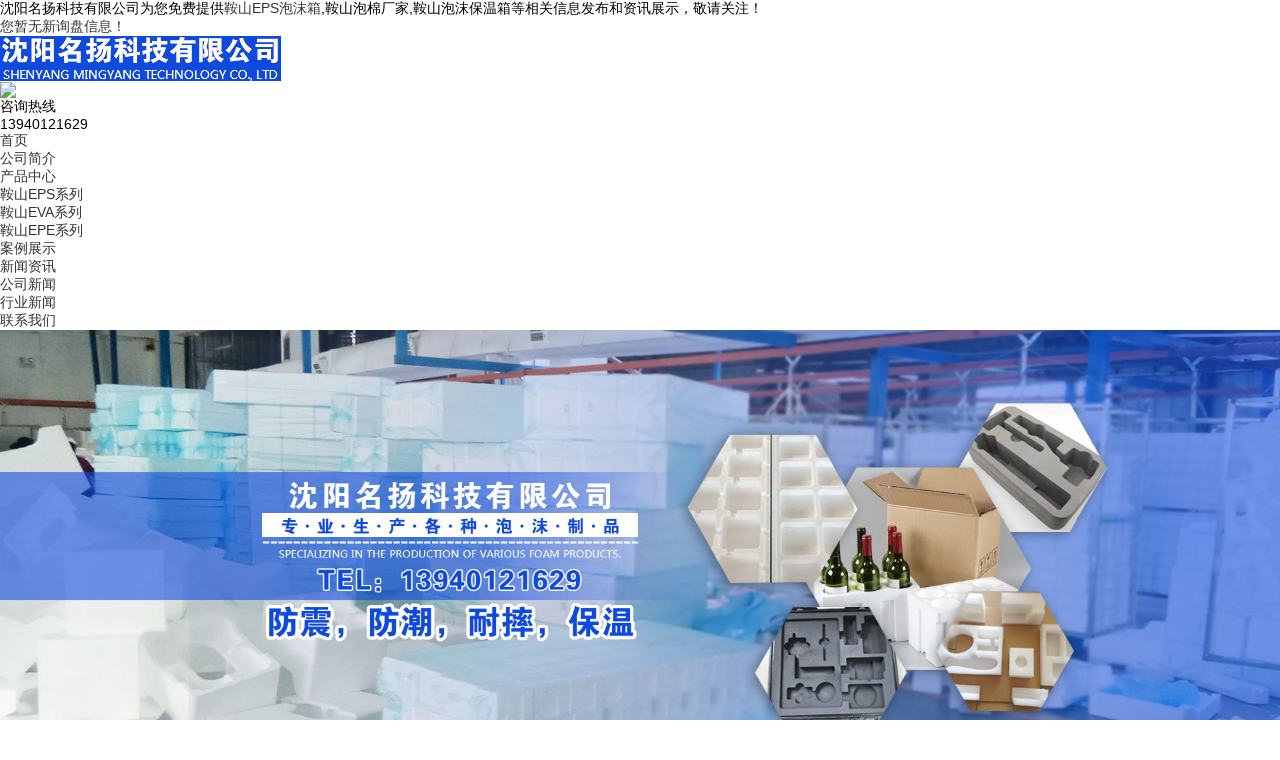

--- FILE ---
content_type: text/html
request_url: http://as.symykeji.com/news708944.html
body_size: 14851
content:
<!DOCTYPE html>
<html lang="zh-cn">
<head>
    <meta charset="gb2312">
<title>鞍山eva泡沫箱定制的流程都有哪些？ -- 沈阳名扬科技有限公司</title>
<meta name="applicable-device" content="pc,mobile"/>
<meta http-equiv="Cache-Control" content="no-transform"/>
<meta name="MobileOptimized" content="width"/>
<meta name="HandheldFriendly" content="true"/>
<meta name="Keywords" content="eva泡沫箱定制,eva泡沫箱">
<link rel="stylesheet" type="text/css" media="screen" href="/template/NESTX0085/pc/css/style.css">
<link rel="stylesheet" type="text/css" media="screen" href="/template/NESTX0085/pc/css/menu.01.css">
<link rel="stylesheet" rev="stylesheet" href="/template/NESTX0085/pc/css/banner.css"/>
<script type="text/javascript" src="/template/NESTX0085/pc/js/jquery.min.js"></script>
<script type="text/javascript" src="/template/NESTX0085/pc/js/jquery.flexslider-min.js"></script>
<script type="text/javascript" src="/template/NESTX0085/pc/js/base.js"></script>
<script type="text/javascript" src="/template/NESTX0085/pc/js/jquery-menu.js"></script>
<style> 
a {color:#000;}
</style>
<script>
(function(){
    var bp = document.createElement('script');
    var curProtocol = window.location.protocol.split(':')[0];
    if (curProtocol === 'https') {
        bp.src = 'https://zz.bdstatic.com/linksubmit/push.js';
    }
    else {
        bp.src = 'http://push.zhanzhang.baidu.com/push.js';
    }
    var s = document.getElementsByTagName("script")[0];
    s.parentNode.insertBefore(bp, s);
})();
</script></head>
<body>
<div class="hd-heard-loc">
    <div class="wrap">
<div class="hd-heard-loc_font fl">沈阳名扬科技有限公司为您免费提供<a href="/">鞍山EPS泡沫箱</a>,鞍山泡棉厂家,鞍山泡沫保温箱等相关信息发布和资讯展示，敬请关注！</div>
        <div class="hd-heard-loc_font fr"><script type="text/javascript" src="http://webapi.weidaoliu.com/msg/msgstat.ashx?shopid=18813"></script></div>
        <div class="clearfix"></div>
    </div>
</div>
<div class="hd-heard">
    <div class="wrap">
        <div class="hd-heard_logo img">
            <a href="/">
               <img src="/img.ashx?shopid=18813&file=logo.png" alt="沈阳名扬科技有限公司"/>
            </a>
        </div>
        <!--<div class="top_name">沈阳名扬科技有限公司</div>-->

        <div class="hd-heard_tel">
            <div class="hd-heard_tel-ico img"><img src="/template/NESTX0085/pc/picture/ico-04.png"></div>
            <div class="hd-heard_tel-font">
                <div class="hd-heard_tel-tit">咨询热线</div>
                <div class="hd-heard_tel-txt">13940121629</div>
            </div>
        </div>
        <div class="clearfix"></div>
    </div>
</div>
<div class="hd-nav">
    <div class="wrap">
        <div id="hd-nav_con">
            <ul>
                <li>
                    <a href="/" class="selected"  rel="nofollow"><span>首页</span></a>
                </li>
                <li>
                    <a class="" href="/about.html"  rel="nofollow"><span>公司简介</span></a>
                </li>

                <li>
                    <a class="" href="/products.html"  rel="nofollow"><span>产品中心</span></a>
                    <ul class="submenu">
					
						<li><a href="/protype95380.html" title="鞍山EPS系列" rel="nofollow">鞍山EPS系列</a></li> 
					
						<li><a href="/protype95381.html" title="鞍山EVA系列" rel="nofollow">鞍山EVA系列</a></li> 
					
						<li><a href="/protype95379.html" title="鞍山EPE系列" rel="nofollow">鞍山EPE系列</a></li> 
					 

                    </ul>
                </li>
                
                <li>
                    <a class="" href="/case.html"  rel="nofollow"><span>案例展示</span></a>
                </li>

               
                <li>
                    <a class="" href="/news.html"  rel="nofollow"><span>新闻资讯</span></a>
					<ul class="submenu">
                       
						<li><a href="/newstype22855.html" title="公司新闻" rel="nofollow">公司新闻</a></li> 
					
						<li><a href="/newstype22856.html" title="行业新闻" rel="nofollow">行业新闻</a></li> 
					 

                    </ul>
                </li>
                <li>
                    <a class="" href="/contact.html"  rel="nofollow"><span>联系我们</span></a>
                </li>
                
            </ul>
        </div>
    </div>
</div>
<div style="width:100%;overflow-x:hidden;">
		<div style="width:100%;margin:0 auto;">
			<div style="width:100%;">			
				<script type="text/javascript"> 
				var picarr=new Array();
				var adNum=0;

				picarr[1] = "/img.ashx?shopid=18813&no=true&file=2021092717263532.jpg";picarr[2] = "/img.ashx?shopid=18813&no=true&file=2021110113575260.jpg";picarr[3] = "/img.ashx?shopid=18813&no=true&file=2021110113575258.jpg";
				var imgPre=new Array();
				var j=0;
				for (i=1;i<picarr.length;i++) {
					if( (picarr[i]!="")) {
						j++;
					} else {
						break;
					}
				}

				function playTran(){
					if (document.all)
						imgInit.filters.revealTrans.play();
				}

				var key=0;
				function nextAd(){
					if(adNum<j)adNum++ ;
					else adNum=1;
					
					if( key==0 ){
						key=1;
					} else if (document.all){
						imgInit.filters.revealTrans.Transition=23;
						imgInit.filters.revealTrans.apply();
							 playTran();

					}
					document.images.imgInit.src=picarr[adNum];
					theTimer=setTimeout("nextAd()", 4000);
				}

				document.write ('<IMG style="FILTER: revealTrans(duration=2,transition=18)"  height="100%" width="100%" border=0 name=imgInit src="">')
				nextAd()

				</script>
			</div>
		</div>
	</div>



<div class="nMenu" id="menu">
    <div class="wrap">
        <div class="nMenu-nav">
            <ul>
               
                <li ><a href="/newstype22855.html" title="公司新闻">公司新闻</a></li>
				
                <li ><a href="/newstype22856.html" title="行业新闻">行业新闻</a></li>
				
            </ul>
        </div>
        <div class="nMenu-bread">您的位置：
             <a href="/">首页</a> &gt; <a href="newstype22856.html">行业新闻</a> &gt; <a href="news708944.html">鞍山eva泡沫箱定制的流程都有哪些？</a>
        </div>
        <div class="clearfix"></div>
    </div>
</div>

<div class="nCaseShow">
    <div class="wrap">
        <div class="nCaseShow-l">
         <div class="infocontent"> 
			<div class="infocontent-title"> 
				<h1>鞍山eva泡沫箱定制的流程都有哪些？</h1> 
				<p><span>时间：2021/10/29 10:47:00</span><span>来源：http://as.symykeji.com/news708944.html</span></p> 
			</div> 		 
			<div class="infocontent-body">
				<p><p>沈阳名扬科技有限公司为您免费提供<a href="/">鞍山EPS泡沫箱</a>,鞍山泡棉厂家,鞍山泡沫保温箱等相关信息发布和资讯展示，敬请关注！</p><p style="line-height: 2;">现如今，市面上出现的商品五花八门，要想在众多企业中脱颖而出，除了需要保证产品的质量以外，很多商家也选择在包装上也费尽了心思，在这里推荐大家选择<a href="http://www.symykeji.com"><b>沈阳eva泡沫箱定制</b></a>。因为定制的箱子除了能美化产品外包装的观赏性以外，也避免造成不必要的包装破损损失，同时也给消费者留下一种深刻的印象。那么大家知道在<a href="/product708886.html" target="_blank"><strong>鞍山eva</strong></a>泡沫箱定制的流程还有哪些吗？下面就和沈阳名扬科技有限公司一起来了解下吧！</p><p style="text-align: center; line-height: 2;"><img src="/img.ashx?shopid=18813&file=2021102910463786.jpg" style="max-width: 100%; width: 404.966px; height: 247.029px;" data-filename="img"><br></p><p style="line-height: 2;">1,确定尺寸：因为箱子不可以现场剪裁，所以在进行<a href="/product770681.html" target="_blank"><strong>鞍山eva</strong></a>泡沫箱定制前一定要先确定好尺寸，这样才能保证定制的箱子可以正常使用，同时也不会造成资源上的浪费。</p><p style="line-height: 2;">2,确定颜色：虽然市面上的箱子大多数都是白色的，但是一些有特色的行业也可以根据行业的需求来定制自己喜欢的颜色。</p><p>鞍山EPS泡沫箱哪家好？鞍山泡棉厂家报价是多少？鞍山泡沫保温箱质量怎么样？沈阳名扬科技有限公司专业承接鞍山EPS泡沫箱,鞍山泡棉厂家,鞍山泡沫保温箱,eva包装箱,,电话:13940121629</p></p>
			</div> 
			<ul class="infocontent-epx"> 
				<li><div>上一条：<a href="news710785.html">鞍山泡沫保温箱的保温时长大概是多少？</a></div><div>下一条：<a href="news706617.html">鞍山泡棉都有哪些优点？一看便知</a></div></li> 
			</ul> 
			<div class="infocontent-return">
				相关标签：<a href='/news.html?key=eva泡沫箱定制'>eva泡沫箱定制</a>,<a href='/news.html?key=eva泡沫箱'>eva泡沫箱</a>,
				<a href="javascript:history.go(-1)" class="more">返回列表</a>				 
			</div>
			<div class="infocontent-rem"> 
				<h4>【相关新闻】</h4> 
				<ul>
					
						<li>
							<a href="/news1039586.html" title="鞍山eva泡沫箱定制的保温性能如何？" rel="nofollow">鞍山eva泡沫箱定制的保温性能如何？</a>
							<span>2024-09-24</span>
						</li>
					
						<li>
							<a href="/news1035694.html" title="鞍山eva泡沫箱定制的用途优势" rel="nofollow">鞍山eva泡沫箱定制的用途优势</a>
							<span>2024-08-27</span>
						</li>
					
						<li>
							<a href="/news1033336.html" title="鞍山eva泡沫箱定制的用途优势" rel="nofollow">鞍山eva泡沫箱定制的用途优势</a>
							<span>2024-08-13</span>
						</li>
					
						<li>
							<a href="/news1030437.html" title="鞍山eva泡沫箱定制时有哪些材料可以选择" rel="nofollow">鞍山eva泡沫箱定制时有哪些材料可以选择</a>
							<span>2024-07-23</span>
						</li>
					
				</ul> 
			</div>
			<div class="related">
				<h4>【相关产品】</h4>
				<ul class="relatedpro clearfix">
					
						<li> 
							<a href="/product758353.html" title="鞍山EVA泡沫箱" rel="nofollow">
								<div class="m"><img src="http://shitidian.zhuchao.cc/upload/18813/images/2021081217115033.jpg" alt="鞍山EVA泡沫箱"/></div>
								<div class="text"><h4>鞍山EVA泡沫箱</h4></div>
							</a> 
						</li>
					
				</ul>
			</div>
		</div> 
	
		</div>
    </div>
</div>

<div class="foot">
    <div class="wrap">
        

        <div class="foot-con">
            <div class="foot-con-l">
                <div class="foot-con-l_logo img">
                   <img src="/template/NESTX0085/pc/images/6451653.png">
                </div>
                <div class="foot-con-l_tel">
                    <div class="foot-con-l_tel-ico"><img src="/template/NESTX0085/pc/picture/ico-46.png"></div>
                    <div class="foot-con-l_tel-font">
                        <div class="foot-con-l_tel-font-tit">客服热线</div>
                        <div class="foot-con-l_tel-font-txt">13940121629</div>
                    </div>
                </div>
            </div>
            <div class="foot-con-m">
                <dl>
                    <dt>站内导航</dt>
                    <dd><a href="/">网站首页</a></dd> 
					<dd><a href="/products.html">产品中心</a></dd> 
					<dd><a href="/news.html">新闻资讯</a></dd> 
					<dd><a href="/about.html">关于我们</a></dd> 
					<dd><a href="/contact.html">联系我们</a></dd> 
					<dd><a href="/sitemap.html" title="">网站地图</a></dd>	
					<dd><a href="/sitemap.xml" title="">XML</a></dd>
					
                </dl>
            </div>
            <div class="foot-con-r">
                <h3 class="foot-con-r-h1">沈阳名扬科技有限公司</h3>
                <p class="foot-con-r-txt">地点：沈阳市苏家屯区八一镇官立村</p>
               <!-- <p class="foot-con-r-txt">咨询热线： 13940121629</p>-->
                <p class="foot-con-r-txt">移动电话： 13940121629</p>
               <!-- <p class="foot-con-r-txt">联系邮箱： </p>-->
            </div>
            <div class="foot-con-wx">
                <div class="img"><img src="/template/NESTX0085/pc/picture/ewm.jpg" alt="微信二维码"></div>
                <div class="foot-con-wx-txt">关注微信</div>
            </div>
            <div class="clearfix"></div>
        </div>
        <div class="foot-copy">
            <p>Copyright&copy;as.symykeji.com(<a title="复制链接" href="javascript:copyURL();" target="_parent" rel="nofollow">复制链接</a>) 沈阳名扬科技有限公司</p>
			<p>鞍山EPS泡沫箱哪家好？鞍山泡棉厂家报价是多少？鞍山泡沫保温箱质量怎么样？沈阳名扬科技有限公司专业承接鞍山EPS泡沫箱,鞍山泡棉厂家,鞍山泡沫保温箱,eva包装箱,电话:13940121629<br/>
		</p>
		<script type="text/javascript">document.write(unescape("%3Cspan id='cnzz_stat_icon_1280161188'%3E%3C/span%3E%3Cscript src='https://s4.cnzz.com/z_stat.php%3Fid%3D1280161188%26show%3Dpic' type='text/javascript'%3E%3C/script%3E"));</script>
			<p>热门城市推广：<a href="http://sy.symykeji.com" target="_blank">沈阳</a> <a href="http://cy.symykeji.com" target="_blank">朝阳</a> <a href="http://as.symykeji.com" target="_blank">鞍山</a> <a href="http://fs.symykeji.com" target="_blank">抚顺</a> <a href="http://yk.symykeji.com" target="_blank">营口</a> <a href="http://bx.symykeji.com" target="_blank">本溪</a> <a href="http://pj.symykeji.com" target="_blank">盘锦</a> <a href="http://ly.symykeji.com" target="_blank">辽阳</a> </p>
			<p>
			
			   Powered by<a href="http://www.nestcms.com" title="企业系统" target="_blank" rel="nofollow">筑巢ECMS</a><a rel="nofollow" rel='nofollow'  href="http://beian.miit.gov.cn"  target="_blank">辽ICP备2021004443号-1</a>
			</p>
        </div>
    </div>
</div>

<script type="text/javascript" src="http://webapi.zhuchao.cc/msg/message/messagesend.js?+Math.random()" id="SendMessageScript" cid="18813" mobile="13940121629" bcolor="色值"></script>
  <script type="text/javascript">document.body.oncontextmenu=document.body.ondragstart= document.body.onselectstart=document.body.onbeforecopy=function(){return false;};document.body.onselect=document.body.oncopy=document.body.onmouseup=function(){document.selection.empty();};</script>

  


</body>
</html>
